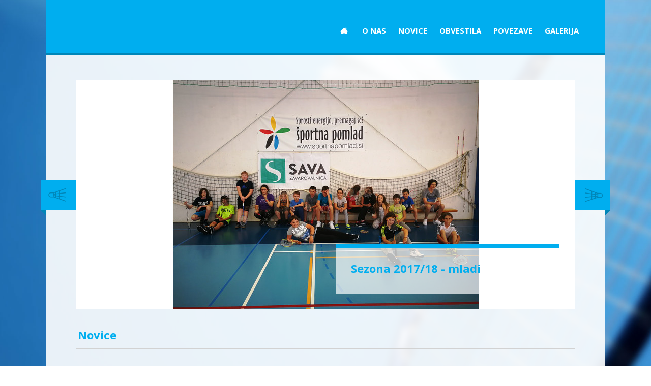

--- FILE ---
content_type: text/html; charset=UTF-8
request_url: http://badminton-branik.si/
body_size: 3131
content:
<!doctype html>
<html lang="en">
<head>
    <meta charset="UTF-8">
    <title>Badmintonski klub Branik</title>
    <meta name="viewport" content="width=device-width, user-scalable=no, initial-scale=1.0, maximum-scale=1.0, minimum-scale=1.0">
    
    <link href='https://fonts.googleapis.com/css?family=Open+Sans:400,600,700,300&subset=latin,latin-ext' rel='stylesheet' type='text/css'>
    <link rel="stylesheet" href="css/fonts.css?v=1769099847">
    <link rel="stylesheet" href="css/flexslider.css">
    
    <link rel="stylesheet" href="css/arm-grid.css?v=1769099847">
    <link rel="stylesheet" href="css/style.css?v=1769099847">
    <link rel="stylesheet" href="css/mq.css?v=1769099847">
    <link rel="shortcut icon" type="image/x-icon" href="images/favicon.ico">
        
    <!--[if lt IE 9]>
    <link rel="stylesheet" href="css/ie.css?v=1769099847">  
    <script src="https://oss.maxcdn.com/libs/html5shiv/3.7.0/html5shiv.js"></script>
    <script src="https://oss.maxcdn.com/libs/respond.js/1.3.0/respond.min.js"></script>	  
    <![endif]-->        
        
</head>
<body>

<!--[if lt IE 8]> 
	<style>.page-wr {display:none;}</style>
    <div class="ie-notification">Internet explorer verzija 7 ali nižja ni podprta.<br>Prosim <u>posodobite</u> brskalnik.</div>
<![endif]-->      

<div class="page-wr">

<header class="header row">
    	<a href="/" class="logo">
        	
        </a>
        
        <nav class="main-nav">
        	<i class="nav-close flaticon-delete85"></i>
        	<a href="/"><i class="flaticon-house34"></i></a>
			<a href="/o-nas">O NAS</a><a href="/novice">NOVICE</a><a href="/obvestila">OBVESTILA</a><a href="/povezave">POVEZAVE</a><a href="/galerija">GALERIJA</a>        	
        </nav>
        
        <i class="nav-toggle flaticon-reorder"></i>
        
</header>
<section class="content row">

	<div class="slider">
      <div class="flexslider">
      
          <ul class="slides">
		              <li>
            	<img src="/images/slider/1527070426.jpg" alt="Sezona 2017/18 - mladi">
                <div class="slide-content">
                	<h1>Sezona 2017/18 - mladi</h1>
                    <p>	
													
					</p>
                </div>
            </li>
                      <li>
            	<img src="/images/slider/1527070331.jpg" alt="Športna pomlad 2018">
                <div class="slide-content">
                	<h1>Športna pomlad 2018</h1>
                    <p>	
													
					</p>
                </div>
            </li>
                      <li>
            	<img src="/images/slider/1484255330.jpg" alt="Sezona 2016/17">
                <div class="slide-content">
                	<h1>Sezona 2016/17</h1>
                    <p>	
													
					</p>
                </div>
            </li>
                      <li>
            	<img src="/images/slider/1484255325.jpg" alt="Mladi upi 2016/17">
                <div class="slide-content">
                	<h1>Mladi upi 2016/17</h1>
                    <p>	
													
					</p>
                </div>
            </li>
                      <li>
            	<img src="/images/slider/1459459874.jpg" alt="Uspešna sezona 2014-15">
                <div class="slide-content">
                	<h1>Uspešna sezona 2014-15</h1>
                    <p>	
													
					</p>
                </div>
            </li>
                      <li>
            	<img src="/images/slider/1459459554.jpg" alt="BK Branik 2015">
                <div class="slide-content">
                	<h1>BK Branik 2015</h1>
                    <p>	
													
					</p>
                </div>
            </li>
                      <li>
            	<img src="/images/slider/1459459465.jpg" alt="BK Branik 2015">
                <div class="slide-content">
                	<h1>BK Branik 2015</h1>
                    <p>	
													
					</p>
                </div>
            </li>
                    </ul>
          
       </div>    	
    </div>
    
	<!--
   <nav class="quick-nav">
        <a href="#">
            <i class="flaticon-trophy14"></i>
            <span>Tekmovanja</span>
        </a>
        <a href="#">
            <i class="flaticon-graphic46"></i>
            <span>Statistika</span>
        </a>
        <a href="galerija.php">
            <i class="flaticon-photos13"></i>
            <span>Galerija</span>
        </a>       
    </nav> -->
    
    <h2 class="sub-title small">Novice</h2>
    
    <ul class="news-list">
		    	<li>
        	<div>
        		<img src="" alt="Treningi v sezoni 2025/26">
            </div>
            <div>
            	<h1><a href="/novica/72">Treningi v sezoni 2025/26</a></h1>
                <p>Sezona 2025/26 se začenja: S treningi pričenjamo v dvorani Mala Lukna že v torek 2.9: 15:00 - 16:00 začetna skupina in vpis novih članov, 16:00 - 17:00 nadaljevalna skupina in 17:00 - 18:30 člani tekmovalci. Termin je torek,petek.  Za začetnike, ki so obiskovali treninge na Oš Angela besednjaka in za novince, ki jim je ta lokacija primernejša, bo sestanek s starši na šoli v ponedeljek, 8.9 ob 16:45.  Se vidimo</p>
                            </div>
        </li>
    	    	<li>
        	<div>
        		<img src="" alt="I feel Slovenia Li-Ning open 2025">
            </div>
            <div>
            	<h1><a href="/novica/71">I feel Slovenia Li-Ning open 2025</a></h1>
                <p> V centru Draš pod Pohorjem poteka v organizaciji Badmintonske zveze Slovenije in pomoči badmintonskega kluba Branik mednarodni turnir za svetovno jakostno lestvico. Tekmujejo tudi naši člani, vse tekme si lahko pogledate na www.badmintoneurope.com .  Za pomoč pri izvedbi se zahvaljujemo centru DRAŠ in Mestna občina Maribor , sodeluje pa tudi srednja Oblikovalna šola Maribor, ki skrbi za fotografije. Vabljeni k ogledu vrhunskega badmintona, vstop je prost!</p>
                            </div>
        </li>
    	    	<li>
        	<div>
        		<img src="" alt="Treningi v sezoni 2024/25">
            </div>
            <div>
            	<h1><a href="/novica/70">Treningi v sezoni 2024/25</a></h1>
                <p>Branikovci že na polno treniramo in vpisujemo nove člane! Bi se preizkusil/ preizkusila v badmintonu? Treningi potekajo v ponedeljek in sredo na srednji Lesarski šoli 15:30-17:00 in v dvorani mala Lukna torek,petek 15:00-16:00. Pridruži se nam!</p>
                            </div>
        </li>
    	    
    </ul>
    <!-- <div class="btn-wr">
    	<a href="/arhiv-novic" class="btn r" style="margin-top:15px;">Prikaži ARHIV</a>
    </div> -->
</section>


<footer class="footer row">
	<div class="footer-top">
				  <div>
				<h4>POVEZAVE</h4>
				<ul>
<li><strong>BADMINTON PLUS - ERAZMUS </strong><a href="http://si.badmintonplus.eu/" target="_blank" data-ft="{&quot;tn&quot;:&quot;-U&quot;}" rel="noopener nofollow" data-lynx-mode="asynclazy" data-lynx-uri="https://l.facebook.com/l.php?u=http%3A%2F%2Fsi.badmintonplus.eu%2F&amp;h=ATOSq_k5jLvCdkzpa-zgD5iKpN5gDgz5jDnm4A7BltW8f7RiyJsb9RzCeRGHT4auKUpgALiWk-q_GC3rXaVwtTRCaiH25FI0Ml_annIjbUsVUHKQ7spWkUouPUFFqZHd2w" style="font-family: inherit; box-sizing: border-box; transition: all 400ms ease; color: #365899; text-decoration-line: none; font-size: 14px; cursor: pointer;">http://si.badmintonplus.eu/</a></li>
<li>Italijanski badminton <a href="http://www.badminton-italia.com">http://www.badminton-italia.com </a></li>
<li>Nemški badminton <a href="http://www.badminton.de">http://www.badminton.de</a></li>
<li>Španski badminton <a href="http://fesba.com">http://fesba.com</a></li>
<li>Švedski badminton <a href="http://www.badminton.nu">http://www.badminton.nu</a></li>
<li><a href="#">več</a></li>
</ul>			  </div>
				  <div>
				<h4>SLEDI NAM</h4>
				<ul>
<li><strong>BADMINTON PLUS - ERAZMUS </strong><span style="font-family: arial, helvetica, sans-serif;"><a href="http://si.badmintonplus.eu/" target="_blank" data-ft="{&quot;tn&quot;:&quot;-U&quot;}" rel="noopener nofollow" data-lynx-mode="asynclazy" data-lynx-uri="https://l.facebook.com/l.php?u=http%3A%2F%2Fsi.badmintonplus.eu%2F&amp;h=ATOSq_k5jLvCdkzpa-zgD5iKpN5gDgz5jDnm4A7BltW8f7RiyJsb9RzCeRGHT4auKUpgALiWk-q_GC3rXaVwtTRCaiH25FI0Ml_annIjbUsVUHKQ7spWkUouPUFFqZHd2w" style="font-family: inherit; box-sizing: border-box; transition: all 400ms ease; color: #365899; text-decoration-line: none; font-size: 14px; cursor: pointer;">http://si.badmintonplus.eu/</a></span></li>
<li>Facebook: <a href="https://www.facebook.com/groups/301665639863792/" target="_blank">https://www.facebook.com/groups/301665639863792/</a></li>
</ul>			  </div>
				  <div>
				<h4>PODATKI O KLUBU</h4>
				<ul>
<li><strong>Badmintonski klub Branik</strong></li>
<li>Mladinska 29,</li>
<li>2000 Maribor</li>
<li><a href="mailto:info@badminton-branik.si">info@badminton-branik.si</a></li>
</ul>			  </div>
	  </div>
  <div class="cr">
  	<p>©2016 BRANIK  Vse pravice pridržane <span>Izdelava spletnih strani <a href="http://www.solve-x.net" target="_blank">SOLVE-X</a></span></p>
  </div>
</footer>
</div>
<script src="https://ajax.googleapis.com/ajax/libs/jquery/1.11.2/jquery.min.js"></script>
<script src="/js/main.js"></script>
<script src="/js/jquery.flexslider-min.js"></script>
<script>
$(window).load(function(){
   $('.flexslider').flexslider({
        animation: "slide",
		controlNav: false,
		prevText: '<i class="flaticon-shuttlecock3"></i>',
		nextText: '<i class="flaticon-shuttlecock3"></i>',
        start: function(slider){
          $('body').removeClass('loading');
        }
   });
});
</script>
<!-- Custom google maps 
<script src="https://maps.googleapis.com/maps/api/js?v=3.exp&sensor=false"></script>
<script src="js/google.maps.js"></script>
-->
</body>
</html>

--- FILE ---
content_type: text/css
request_url: http://badminton-branik.si/css/fonts.css?v=1769099847
body_size: 355
content:
@font-face { font-family: "Flaticon"; src: url("../fonts/flaticon.eot"); src: url("../fonts/flaticon.eot#iefix") format("embedded-opentype"), url("../fonts/flaticon.woff") format("woff"), url("../fonts/flaticon.ttf") format("truetype"), url("../fonts/flaticon.svg") format("svg"); font-weight: normal; font-style: normal; }
[class^="flaticon-"]:before,
[class*=" flaticon-"]:before,
[class^="flaticon-"]:after,
[class*=" flaticon-"]:after { font-family: Flaticon; font-size: inherit; font-weight: normal; font-style: normal; }
.flaticon-arrow487:before { content: "\e000"; }
.flaticon-delete85:before { content: "\e001"; }
.flaticon-doc:before { content: "\e002"; }
.flaticon-graphic46:before { content: "\e003"; }
.flaticon-house34:before { content: "\e004"; }
.flaticon-pdf17:before { content: "\e005"; }
.flaticon-photos13:before { content: "\e006"; }
.flaticon-reorder:before { content: "\e007"; }
.flaticon-right133:before { content: "\e008"; }
.flaticon-shuttlecock3:before { content: "\e009"; }
.flaticon-telephone5:before { content: "\e00a"; }
.flaticon-trophy14:before { content: "\e00b"; }

--- FILE ---
content_type: text/css
request_url: http://badminton-branik.si/css/flexslider.css
body_size: 1558
content:
/*
 * jQuery FlexSlider v2.2.0
 * http://www.woothemes.com/flexslider/
 *
 * Copyright 2012 WooThemes
 * Free to use under the GPLv2 license.
 * http://www.gnu.org/licenses/gpl-2.0.html
 *
 * Contributing author: Tyler Smith (@mbmufffin)
 */


/* Browser Resets
*********************************/
.flex-container a:active,
.flexslider a:active,
.flex-container a:focus,
.flexslider a:focus { outline: none; }
.slides,
.flex-control-nav,
.flex-direction-nav { margin: 0; padding: 0; list-style: none; }
/* FlexSlider Necessary Styles
*********************************/
.flexslider { margin: 0; padding: 0; }
.flexslider .slides > li { display: none; position: relative; } /* Hide the slides before the JS is loaded. Avoids image jumping */
.flexslider .slides img { width: 100%; display: block;}
.flex-pauseplay span { text-transform: capitalize; }
/* Clearfix for the .slides element */
.slides:after { content: "."; display: block; clear: both; visibility: hidden; line-height: 0; height: 0; }
html[xmlns] .slides { display: block; }
* html .slides { height: 1%; }
/* No JavaScript Fallback */
/* If you are not using another script, such as Modernizr, make sure you
 * include js that eliminates this class on page load */
.no-js .slides > li:first-child { display: block; }
/* FlexSlider Default Theme
*********************************/
.flexslider { margin: 0; position: relative; zoom: 1; }
.flex-viewport { max-height: 2000px; -webkit-transition: all 1s ease; transition: all 1s ease; }
.loading .flex-viewport { max-height: 300px; }
.flexslider .slides { zoom: 1; }
.carousel li { margin-right: 5px; }
/* Direction Nav */
.flex-direction-nav { *height: 0;
}
.flex-direction-nav a { text-align: center; text-decoration: none; display: block; height: 60px; width: 70px; padding: 10px; font-size: 35px; background: #00AEEF; color: #147f87; line-height: 40px; margin: -30px 0 0; position: absolute; top: 50%; z-index: 10; opacity: 1; cursor: pointer; }
.flex-direction-nav a:after { content: ""; border-bottom: solid 10px transparent; border-right: solid 10px transparent; border-left: solid 10px #0086B8; position: absolute; right: -10px; bottom: -10px; }
.flex-direction-nav a.flex-prev:after { right: auto; left: -10px; border-left: solid 10px transparent; border-right: solid 10px #0086B8; }
.flex-direction-nav a i { position: absolute; left: 50%; margin-left: -20.5px; color:#0086B8;  transform: rotate(-44deg);}
.flex-direction-nav a.flex-prev i { -webkit-transform: rotate(-225deg); transform: rotate(-225deg);  margin-left: -15.5px;}
.flex-direction-nav .flex-prev { left: -70px; }
.flex-direction-nav .flex-next { right: -70px; }
.flexslider:hover .flex-next:hover,
.flexslider:hover .flex-prev:hover { opacity: 1; text-decoration: none; background:#0086B8; color:#fff;}
.flexslider:hover .flex-next:hover i,
.flexslider:hover .flex-prev:hover i{color:#fff;}
.flex-direction-nav .flex-disabled { opacity: 0!important; filter: alpha(opacity=0); cursor: default; }
/* Pause/Play */
.flex-pauseplay a { display: block; width: 20px; height: 20px; position: absolute; bottom: 5px; left: 10px; opacity: 0.8; z-index: 10; overflow: hidden; cursor: pointer; color: #000; }
.flex-pauseplay a:before { font-family: "flexslider-icon"; font-size: 20px; display: inline-block; content: '\f004'; }
.flex-pauseplay a:hover { opacity: 1; }
.flex-pauseplay a.flex-play:before { content: '\f003'; }
/* Control Nav */
.flex-control-nav { width: 100%; position: absolute; bottom: -40px; text-align: center; }
.flex-control-nav li { margin: 0 6px; display: inline-block; zoom: 1; *display: inline;
}
.flex-control-paging li a { width: 11px; height: 11px; display: block; background: #666; background: rgba(0,0,0,0.5); cursor: pointer; text-indent: -9999px; border-radius: 20px; -o-box-shadow: inset 0 0 3px rgba(0,0,0,0.3); box-shadow: inset 0 0 3px rgba(0,0,0,0.3); }
.flex-control-paging li a:hover { background: #333; background: rgba(0,0,0,0.7); }
.flex-control-paging li a.flex-active { background: #000; background: rgba(0,0,0,0.9); cursor: default; }
.flex-control-thumbs { margin: 5px 0 0; position: static; overflow: hidden; }
.flex-control-thumbs li { width: 25%; float: left; margin: 0; }

.flex-control-thumbs img { width: 100%; display: block; opacity: .7; cursor: pointer; }
.flex-control-thumbs img:hover { opacity: 1; }
.flex-control-thumbs .flex-active { opacity: 1; cursor: default; }
 @media screen and (max-width: 860px) {
.flex-direction-nav .flex-prev { opacity: 1; left: 10px; }
.flex-direction-nav .flex-next { opacity: 1; right: 10px; }
}

--- FILE ---
content_type: text/css
request_url: http://badminton-branik.si/css/arm-grid.css?v=1769099847
body_size: 1577
content:
/* Normalize */
html{font-family:sans-serif;-ms-text-size-adjust:100%;-webkit-text-size-adjust:100%}body{margin:0}article,aside,details,figcaption,figure,footer,header,hgroup,main,menu,nav,section,summary{display:block}audio,canvas,progress,video{display:inline-block;vertical-align:baseline}audio:not([controls]){display:none;height:0}[hidden],template{display:none}a{background-color:transparent}a:active,a:hover{outline:0}abbr[title]{border-bottom:1px dotted}b,strong{font-weight:700}dfn{font-style:italic}h1{font-size:2em;margin:.67em 0}mark{background:#ff0;color:#000}small{font-size:80%}sub,sup{font-size:75%;line-height:0;position:relative;vertical-align:baseline}sup{top:-.5em}sub{bottom:-.25em}img{border:0}svg:not(:root){overflow:hidden}figure{margin:1em 40px}hr{-moz-box-sizing:content-box;box-sizing:content-box;height:0}pre{overflow:auto}code,kbd,pre,samp{font-family:monospace,monospace;font-size:1em}button,input,optgroup,select,textarea{color:inherit;font:inherit;margin:0}button{overflow:visible}button,select{text-transform:none}button,html input[type=button],input[type=reset],input[type=submit]{-webkit-appearance:button;cursor:pointer}button[disabled],html input[disabled]{cursor:default}button::-moz-focus-inner,input::-moz-focus-inner{border:0;padding:0}input{line-height:normal}input[type=checkbox],input[type=radio]{box-sizing:border-box;padding:0}input[type=number]::-webkit-inner-spin-button,input[type=number]::-webkit-outer-spin-button{height:auto}input[type=search]{-webkit-appearance:textfield;-moz-box-sizing:content-box;-webkit-box-sizing:content-box;box-sizing:content-box}input[type=search]::-webkit-search-cancel-button,input[type=search]::-webkit-search-decoration{-webkit-appearance:none}fieldset{border:1px solid silver;margin:0 2px;padding:.35em .625em .75em}legend{border:0;padding:0}textarea{overflow:auto}optgroup{font-weight:700}table{border-collapse:collapse;border-spacing:0}td,th{padding:0}

html,
body { height: 100%; }
img { max-width: 100%; height: auto; vertical-align: top;}

input:focus,
select:focus,
textarea:focus,
button:focus { outline: none; }

::-webkit-input-placeholder { color: #AFAEAE;}
:-moz-placeholder { color: #AFAEAE; }
::-moz-placeholder { color: #AFAEAE; }
:-ms-input-placeholder {  color: #AFAEAE; }

*,
*:before,
*:after { -webkit-box-sizing: border-box; -moz-box-sizing: border-box; box-sizing: border-box; }

*{-webkit-transition: all 400ms ease; -moz-transition: all 400ms ease; -o-transition: all 400ms ease; -ms-transition: all 400ms ease; transition: all 400ms ease;}
.no-transition, .overlay, .attachment-list i{-webkit-transition:none; -moz-transition:none; -o-transition:none; -ms-transition:none; transition:none;}

.row { width: 100%; margin: 0 auto; max-width: 1100px;}

[class^="col-"]{box-sizing: border-box; display: inline-block; margin-right: -.25em; min-height: 1px; padding:0 10px; vertical-align: top; }
[class^="col-"]:first-child {padding:0 10px 0 0;}
[class^="col-"]:last-child {padding:0 0 0 10px;}

.col-2-2, .col-3-3, .col-4-4, .col-5-5, .col-6-6, .col-8-8, .col-12-12 {width:100%;}
.col-1-2, .col-2-4, .col-3-6, .col-4-8, .col-6-12 {width:50%;}
.col-1-3, .col-2-6, .col-4-12 {width:33.33333%;}
.col-2-3, .col-4-6, .col-8-12 {width:66.66667%;}
.col-1-4, .col-2-8, .col-3-12 {width:25%;}
.col-3-4, .col-6-8, .col-9-12 {width:75%;}

.test-box {width:100%; height:20px; background:#e4e4e4;}

@media (max-width: 760px) { 
	[class^="col-"] { display: block; margin-left: 0; margin-right: 0; width: auto; }
}
@media (max-width: 760px) and (min-width: 480px) {
	[class^="col-md"] { display: inline-block; margin-right: -.24em; }
	.col-md-1-2,
	.col-md-2-4 {width: 50%;}
	.col-md-1-3 {width: 33.33333%;}
	.col-md-2-3 {width: 66.66667%;}
	.col-md-1-4 {width: 25%;}
	.col-md-3-4 {width: 75%;}
}
@media (max-width: 480px) {
	[class^="col-sm"]{ display: inline-block; margin-right: -.24em; }
	.col-sm-1-2,
	.col-sm-2-4 { width: 50%; }
	.col-sm-1-3 { width: 33.33333%; }
	.col-sm-2-3 { width: 66.66667%; }
	.col-sm-1-4 { width: 25%; }
	.col-sm-3-4 { width: 75%; }
}

/* _Alignments_ */
[class^="col-"].centered {display: block; margin-left: auto; margin-right: auto; }
[class^="col-"].first { float: left; }
[class^="col-"].last { float: right; }
[class^="col-"].no-padding { padding-left:0; }
[class^="col-"].vab { vertical-align: bottom; }
[class^="col-"].vam { vertical-align: middle; }

--- FILE ---
content_type: text/css
request_url: http://badminton-branik.si/css/style.css?v=1769099847
body_size: 1880
content:
/*********************************************
* Author: Klemen Olaj
* Description: Starting HTML + css grid system
* Author URI: http://arm-design.com
* Date modified: 19.12.2015
* Version: 1.3
**********************************************/

html.loaded {
  background: url(../images/background.jpg) no-repeat center center fixed;
  background-size: cover;
}
body {font-size:14px; font-family: 'Open Sans', sans-serif; min-width:320px; color:#373737;}

.overlay {position: fixed; left:0; top:0; bottom:0; right:0; background:#000; background:rgba(0,0,0,.8); z-index:99;}

			.page-wr {opacity:0;}
body.loaded .page-wr{opacity:1;}

.loader {position: fixed; left:50%; top:50%; -webkit-transform:translate(-50%,-50%); transform:translate(-50%,-50%); background: #fff; padding: 20px; border-radius: 50%;}

.r {float:right;}

a {color:#373737; text-decoration: none;}
a:hover {text-decoration: underline;}
a.read-more {text-transform: uppercase; font-size:13px; font-weight:600; margin-top:12px;}
a.btn {color:#fff; background:#00AEEF; border-bottom:solid 3px #0086B8; display:inline-block; padding:20px; min-width:170px; text-align: center;}
a.btn:hover {background:#0086B8; text-decoration: none;}
a[href^=mailto] {text-decoration: underline; color:#00AEEF;}
a[href^=mailto]:hover {text-decoration: none;}

.btn-wr {display:inline-block; width:100%;}

p {line-height:21px;}

h2 {font-size:20px; font-weight:600; margin:0 0 35px; padding:0 0 12px 3px; border-bottom:solid 1px #d2d2d2;}
h2.sub-title {color:#00AEEF; font-weight:bold; font-size:25px;}
h2.sub-title.small {font-size:22px;}

.header {background:#00AEEF; border-bottom:solid 3px #0086B8; padding:25px 40px 14px; position: relative;}
.header a.logo {text-decoration: none; display:inline-block; width:400px; height:62px; background:url(../images/logo-new.png) no-repeat; background-size:100%;}
.header a.logo *{display:inline-block; vertical-align: middle;}
.header a.logo h1 {margin:0 0 0 8px; font-weight:600; text-transform: uppercase; color:#fff; font-size:20px;}
.header a.logo h1 br {display: none; content:" "; line-height: 0.1; }
.header a:hover {text-decoration: none;}

i.nav-toggle, i.nav-close {display: none;}
.main-nav {float:right; margin-top:25px;}
.main-nav a {font-weight:700; font-size:15px; color:#fff; padding:8px 12px; border-radius:3px;}
.main-nav a:hover, .main-nav a.active {background:#0086B8;}

section.content {padding:50px 60px; background:#fff; background:rgba(255,255,255,.9);}

.slider {margin:0 0 35px;}
.slider img {width:100%;}
.slide-content {position: absolute; right:30px; bottom:30px; width:100%; max-width:440px;  background:#fff; background:rgba(255,255,255,.7); border-top:solid 7px #00AEEF; padding:25px 30px 30px 30px;}
.slide-content h1 {margin:0 0 6px; font-size:22px; color:#00AEEF;}
.slide-content p {margin:0;}
.slide-content a.read-more {text-transform: none;}

.quick-nav {margin:25px 0 75px; display:inline-block; width:100%;}
.quick-nav a {background:#33bec3; padding:24px 24px 24px 100px; color:#fff; font-size:20px; font-weight:600; float:left; width:31%; position: relative;}
.quick-nav a:nth-child(2) {margin:0 3.5%;}
.quick-nav a:hover {text-decoration: none; background:#00AEEF;}
.quick-nav i {position: absolute; left:0; top:0; height:100%; width:75px; background:#00AEEF; font-size:35px; text-align: center; padding-top:12px}

.news-list, .gallery-list, .notifications-list, .link-list, .attachment-list {list-style:none; margin:0; padding:0;}
.news-list img {box-shadow: 0 3px 5px 1px rgba(0,0,0,.29);}
.news-list li {margin:0 0 35px;}
.news-list li:last-child {margin-bottom:0;}
.news-list li > div {display:inline-block; vertical-align: middle;}
.news-list li > div:first-child {width:30%;}
.news-list li > div:last-child {width:69%; padding:0 35px}
.news-list li h1, .notifications-list h1 {font-size:20px; font-weight:600; margin:0;}
.news-list li h1 a, .notifications-list h1 a {color:#00AEEF;}
.news-list li h1 a:hover, .notifications-list h1 a:hover {text-decoration: none;}

.gallery-list {display:inline-block; width:100%;}
.gallery-list li {text-align: center; float:left; margin:0 1.5% 1.5% 0; width:23.875%;}
.gallery-list li img {width:100%;}
.gallery-list li:nth-child(4n+4) {margin-right:0;}
.gallery-list li:hover h3, .gallery-list a {color:#00AEEF;}
.gallery-list h3 {color:#373737; font-weight:600; margin:12px 0; font-size:13px;}

.notifications-list {width:100%; max-width:630px; margin-bottom:40px;}
.notifications-list li {margin:0 0 15px; background:#e4ebf2; padding:25px 30px;}

.link-list li {margin:0 0 23px;}
.link-list li > strong, .link-list li > a  {display: block;}
.link-list li > a {}

.breadcrumbs {color:#9e9e9e; font-size:13px; list-style:none; margin:0 0 25px 5px; padding:0;}
.breadcrumbs a{color:#9e9e9e;}
.breadcrumbs li {display:inline-block;}
.breadcrumbs li:after {content:"/"; margin:0 5px 0 7px;}
.breadcrumbs li:last-child { text-decoration: underline;}
.breadcrumbs li:last-child:after {display: none;}

.pagination {border-top: solid 1px #d2d2d2; padding:20px 0 0; margin-top:30px; text-align: center;}
.pagination a {color:#fff; display:inline-block; background:#00AEEF; width:45px; height:50px; padding:15px 2px; font-size:14px;}
.pagination a.active {background:#0086B8; font-weight:bold;}
.pagination a.active:hover {text-decoration: none;}

.contact-info { max-width:630px;}
.contact-info ul {list-style:none; margin:0; padding:0;}
.contact-info ul li {line-height:21px}
.contact-info a.btn {font-size:18px; min-width:230px; margin-top:25px;}

.attachment-list {font-size:18px; margin:30px 0 0!important; border-top:solid 1px #d2d2d2; }
.attachment-list i {margin:0 12px 0 0; font-size:25px}
.attachment-list li {margin:0; border-bottom:solid 1px #d2d2d2; padding:15px 0;}
.attachment-list li a:hover {color:#00AEEF; text-decoration: none;}

.footer {background:#353535; color:#fff; font-size:13px}
.footer .footer-top {padding:45px 60px 25px; display:table; width:100%;}
.footer .footer-top > div {display:table-cell; width:39%; vertical-align: top;}
.footer h4 {margin:0 0 20px; font-weight:600;}
.footer ul {list-style:none; margin:0; padding:0;}
.footer ul li {margin:7px 0;}
.footer ul li a {display: block; color:#fff;}
.footer .cr {background:#282828; display: block; width:100%; color:#e0e0e0; padding:15px 60px;}
.footer .cr p {margin:0;}
.footer .cr p span {float:right;}
.footer .cr a {color:#e0e0e0;}

--- FILE ---
content_type: text/css
request_url: http://badminton-branik.si/css/mq.css?v=1769099847
body_size: 1050
content:
@media (max-width:1100px) {
	.header {padding-left:20px;}
	section.content {padding:20px;}
	.footer .footer-top {padding:35px 20px 25px;}
	.footer .cr {padding:15px 20px;}
	
	.flex-direction-nav a:after {display: none;}
	.flex-direction-nav .flex-next {right:0;}
	.flex-direction-nav .flex-prev {left:0;}
	
	.slide-content {right: 50%; margin-right: -220px;}
}
@media (max-width:990px) and (min-width:861px){
	.header {padding-right:20px;}
	.header a.logo {width:238px; background-image:url(../images/logo-new-mobile.png);}
}
@media (max-width:520px){
	.header {padding-right:20px;} .header a.logo {width:238px; background-image:url(../images/logo-new-mobile.png);}
}
@media (max-width:860px) {
	.header {padding: 20px 15px 15px;}
	
	.main-nav {position: fixed; background: #1fa8b2; height:100%; overflow:auto; margin-top:0; padding-top:5px; top:0; right:-290px; width:290px; z-index:999; box-shadow: 0 3px 8px rgba(0,0,0,.16);}
	.main-nav a {display:block; padding:15px 25px; border-radius:0;}
	
	i.nav-toggle, i.nav-close {display: inline-block; cursor: pointer;}
	i.nav-toggle {position: absolute; right:15px; top:50%; margin-top:-23.5px; font-size:35px; color:#fff;}
	i.nav-close {color:#fff; padding:15px 17px; font-size:20px}
	
	body.show {overflow-y:hidden;}
	body.show nav.main-nav {right:0;}
	
	.quick-nav a {width: 32.3%; padding-left:92px}
	.quick-nav a:nth-child(2) {margin: 0 1.5%;}
}
@media (max-width:760px) {
	.quick-nav {margin:10px 0 20px; text-align: center;}
	.quick-nav a {width:100%; max-width:250px; clear:both; margin:5px 3px!important; display:inline-block; float:none; text-align:left;}
	
	.news-list li > div:last-child {padding:0 0 0 15px;}
	
	.footer .footer-top > div {width:100%; text-align: center; display:block; margin:0 0 30px;}
	.footer .footer-top > div:last-child {margin-bottom:0;}	
}
@media (max-width:700px) {
	.flexslider .slides img {width:auto; max-width:none; height:300px;}
}
@media (max-width:640px) {
	h2 {margin:0 0 20px;}
	
	section.content {padding:10px 10px 20px;}
	
	.breadcrumbs {margin:5px 0 15px 3px;}
	
	.notifications-list li {padding: 15px 15px;}
	
	.news-list li > div:first-child {width:225px;}
	.news-list li > div:last-child {width:100%; padding:0; margin-top:20px;}
	
	.slide-content {width:94%; max-width:none; right:3%; bottom:15px; margin-right:0;}
	.flex-direction-nav a {display: none;}
	
	.footer .cr p {text-align: center;}
	.footer .cr p span {display: block; width:100%; float:none; margin-top:5px;}
}
@media (max-width:450px) {
	.header a.logo h1 br {display: block;}
	.quick-nav {margin-top:5px;}
	.quick-nav a {max-width:none; margin:5px 0!important}
	
	.slide-content {padding:10px 15px 15px 15px;}	
}
@media (max-width:380px) {
	a.btn {width:100%;}
	.gallery-list li {width:100%; margin:0!important}
}
@media (max-width:330px) {
	.news-list li > div:first-child {width:100%;}
	.news-list img {width:100%;}
}
@media (max-width:760px) and (min-width:641px){	
	.gallery-list li {width:32.333%; margin:0 1.5% 1.5% 0!important}
	.gallery-list li:nth-child(3n+3) {margin-right:0!important;}
}
@media (max-width:640px) and (min-width:381px){
	.gallery-list li {width:49.25%; margin:0 1.5% 1.5% 0!important}
	.gallery-list li:nth-child(2n+2) {margin-right:0!important;}	
}

--- FILE ---
content_type: application/javascript
request_url: http://badminton-branik.si/js/main.js
body_size: 961
content:
(function($){
    //On load
    $(window).load(function(){	 
		page_preloader();       
    });
	
	//On document ready
	$(document).ready(function(){
		

		//Call functions
		
		nav_toggle($('i.nav-toggle, i.nav-close'), $('body'), 'show');
		active_menu_element($('.main-nav'));
		
		on_scroll();
		on_resize();
		
	});	
})(jQuery);


//On scroll
function on_scroll(){
	$(window).scroll(function(){
		
	});	
}

//On resize
function on_resize(){
	$(window).resize(function(){
		if(is_mobile(860) == 'false'){
			overlay(false);
			$('body').removeClass('show');
		}
	});	
}

//Check if mobile
function is_mobile(width){
	var e = ($(window).width() <= width ? 'true' : 'false');	
	return e;
}

//Menu active class
function active_menu_element(menu){
	menu.find('a').each(function(){
		if($(this).attr('href')  ===  location.pathname.split("/")[2]) 
			$(this).addClass('active'); 			
	})
	if(location.pathname.split("/")[2] == '')
		menu.find('a:first').addClass('active');	
}

//Mobile nav toggle
function nav_toggle(el, nav, cl){
	el.on('click', function(){
		nav.toggleClass(cl);
		overlay(true, 300, $('.header'));		
	});
}

//Scroll to element
function scroll_to(parent, duration, offset) {	
	offset = typeof offset !== 'undefined' ? offset : 0;
	
	$('a',parent).on('click', function(){
		var el = $(this).attr('href');
		
		if(el.length){
	        $('html, body').animate({
	            scrollTop: $(el).offset().top+offset
	        }, duration);
						
			return false;
		}
	});
}

//Create / Remove overlay
function overlay(create, duration, el){
	var o = $('.overlay');
		el = typeof el !== 'undefined' ? el : $('body');
		duration = typeof duration !== 'undefined' ? duration : 300;
		
	if(create==true){
		if(o.length<1)
			$('<div class="overlay"></div>').hide().appendTo(el).fadeIn(duration);	
		else 
			o.fadeOut(duration, function(){$(this).remove()});	
	}
	else if(create==false){
		if(o.length)
			o.fadeOut(duration, function(){$(this).remove()});
	}
}
function page_preloader(){
	overlay(true);
	$('.overlay').prepend('<img src="/images/loader.GIF" alt="Loading..." class="loader">');
	setTimeout(function(){
		$('body, html').addClass('loaded');
		overlay(false);
	},300);
}